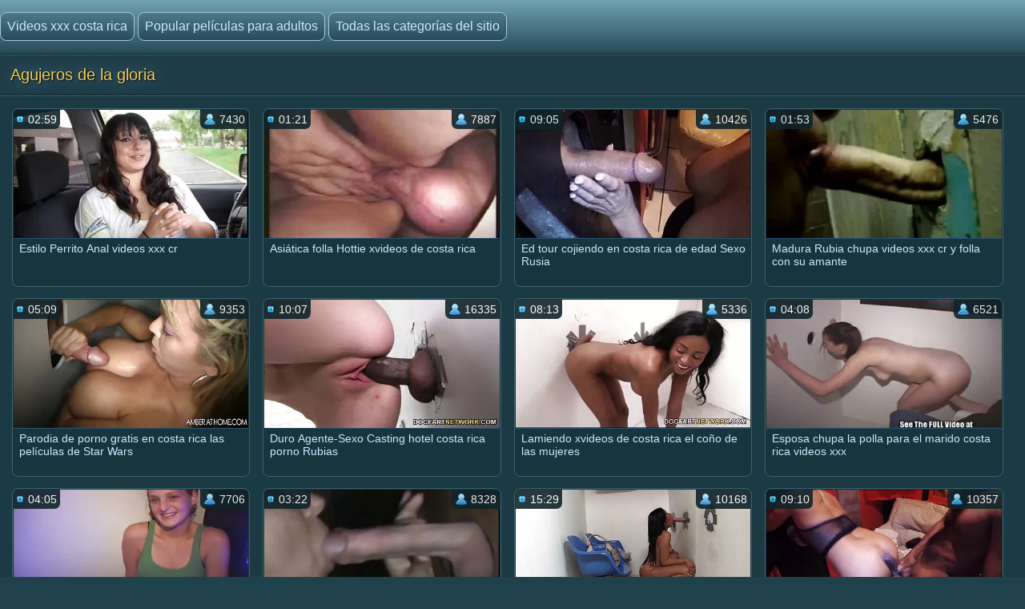

--- FILE ---
content_type: text/html; charset=UTF-8
request_url: https://videosxxxcostarica.com/category/glory_holes/
body_size: 10002
content:
<!doctype html>
<html lang="es">
<head>
<meta http-equiv='content-type' content='text/html; charset=utf-8' />
<meta name="viewport" content="width=device-width, initial-scale=1">
<meta http-equiv='X-UA-Compatible' content='IE=edge' />
<meta http-equiv='Content-Language' content='es' />
<title>Clips de vídeo  Agujeros de la gloria - Videos xxx costa rica </title>
<meta name='description' content='Ver sólo películas porno de mierda categorías  Agujeros de la gloria en excelente descarga al teléfono móvil en mp4 y 3gp. La calidad de las películas en videos xxx costa rica '/>
<base target="_blank">
<link rel="canonical" href="https://videosxxxcostarica.com/category/glory_holes/"/>
<style>
<!--
body {color: #95bac7;margin: 0px auto;font: normal 14px Helvetica Narrow, Arial, sans-serif;background-color: #1F414C; height:100%;} a { color: #cceaff; text-decoration: none;} a:hover { color: #fff; text-decoration: none;}
.videolik {float: right;} .nrapo img {vertical-align: middle;} a.svlike, a.svdislike  {display: inline-block;padding: 13px 3px 11px 10px;} .likes { color: #96FF73;display: inline-block;padding: 0 11px 0 6px;border-radius: 7px;} .nrapo {padding: 0;border-radius: 16px;margin: 0 8px 0 0;font-size: 17px;background-color: #1a333c;display: inline-block;border: 2px solid #92b4cc;} .dislikes { color: #FF4D4D;display: inline-block;padding: 0 11px 0 6px;}
.catsbiggest {text-align: center;
font-size: 17px;
display: block; padding: 4px 2px 0 2px; color: #cceaff;text-align: center;
}
.catsbiggest span { display: inline-block; padding: 10px 2px 0 2px; }
.ktoprochitaltotloh {display: block; padding: 8px 2px 2px 0; color: #95bac7; font-size: 14px;}
.likepick {display: inline-block;padding: 13px 3px 11px 10px;color: #96FF73;} .dislpick {display: inline-block;padding: 13px 3px 11px 10px;color: #FF4D4D;} .searchempty {text-align: left;padding: 4px 9px 7px 9px;font-size: 15px;} .svpopt {text-align: left;padding: 5px 10px 7px 10px;font-size: 16px;} .svpopt a {background: url(https://videosxxxcostarica.com/files/btc.png) repeat-x #264A56;display: inline-block;padding: 7px 10px;border-radius: 9px;border: 1px solid #92b4cc;margin: 0 3px 0 0;} .svpopt a:hover {border: 1px solid #bad0df;} .svpchoo {color:#f4cb54;padding: 7px 10px;background-color: #1a333c;display: inline-block;border-radius: 9px;border: 1px solid #92b4cc;margin: 0 3px 0 0;} .svptx {display: inline-block;padding: 7px 6px 7px 3px;border-radius: 7px;} .searchempty b { color:#f4cb54;display: inline-block;font-weight: bold;font-size: 16px;margin: 5px 0 5px 0;}
.howinfolder {opacity: 0.9;color:#ffffff;font-size: 14px;position: absolute;left: 0;top: 0;border-radius: 5px 0 7px 0;padding: 6px 6px 5px 21px;margin: 0;background: url(https://videosxxxcostarica.com/files/filesinfolder.png) no-repeat left #10242a;} 
.stime { opacity: 0.9;color:#ffffff;font-size: 14px;position: absolute;left: 0;top: 0;border-radius: 5px 0 7px 0;padding: 4px 4px 4px 18px;margin: 0;background: url(https://videosxxxcostarica.com/files/vmtime.png) no-repeat left #10242a;} .lukisy { opacity: 0.9;color:#ffffff;font-size: 14px;background: url(https://videosxxxcostarica.com/files/pers.png) no-repeat left #10242a;position: absolute;right: 0;top: 0;border-radius: 0 5px 0 7px;padding: 4px 4px 4px 24px;margin: 0;}
.svpoh  { background-color: #1b363f;border-top: 1px solid #3c6270;border-bottom: 1px solid #13252b;padding: 11px 6px 11px 6px;color: #0099cf; text-align: left;} .svspan { color: #fff;padding: 10px 9px;font-size: 16px;display: inline-block;font-weight: bold;} a.getdown { background: url(https://videosxxxcostarica.com/files/btc.png) repeat-x #264A56;display: block;border: 2px solid #92b4cc;margin: 0 7px 8px 7px;text-align: left;font-size: 18px;padding: 10px 15px;border-radius: 9px;} a.getdown:hover { border: 2px solid #bad0df;} .svtdzhst {background-color: #12282f;display: inline-block;padding: 9px 11px;color: #fff;margin: 4px 3px 0 0;border-radius: 9px;font-size: 15px;} .playonline {height: 700px;width: 100%; } .svrnn {width: 65%;} .svinfo {color: #ffffff;padding: 10px 0 8px 8px;} .svxt {border-top: 1px solid #3C6270;text-align: center;width: 100%;} .infcut img {margin-top: 0;vertical-align: top;} .inflike {text-align: right;float: right;margin-right: 2px;} .infcut {width: 35%;text-align: left; font-size: 13px;} .infcut img {margin-top: 0;vertical-align: top;} .svchtok {color: #f4cb54;display: inline-block;text-decoration:none;text-align: left;padding: 8px 8px 8px 0;margin-top: 5px;font-size: 17px;}
.gtdwfr {background-color: #1B363F;padding: 8px 0 0 0;display: block;border-left: 1px solid #3C6270;border-top: 1px solid #3C6270;border-bottom: 1px solid #3C6270;border-radius: 6px 0 0 6px;font-size: 13px;margin: 8px -4px 8px 0;} a.catslink{display: inline-block;text-decoration:none;text-align: left;padding: 8px 15px 8px 0;margin: 5px 0 0 0;font-size: 17px;} .catslink  img { vertical-align: top;margin-bottom: 1px;} .catfileinfo {padding: 5px 6px 6px 6px; }
.smpohozh { width: 100%;font-size: 19px;padding: 1px 8px 7px 13px;} .smpohozh a { border-radius: 7px;border: 1px solid #92b4cc;background: url(https://videosxxxcostarica.com/files/btc.png) repeat-x #264A56;display: inline-block;padding: 8px 10px 9px 15px;} .pohozhki {padding: 0 8px 7px 15px;width: 100%;color: #fff;font-size: 19px;display: inline-block;}
.svpage {background-color: #1b363f;border-top: 1px solid #3c6270;border-bottom: 1px solid #13252b;padding: 11px 6px 11px 6px; color: #0099cf; text-align: center;} .svpage a { background: url(https://videosxxxcostarica.com/files/btc.png) repeat-x #264A56;display: inline-block;border: 2px solid #92b4cc;margin: 0 0 0 7px;font-size: 18px;padding: 12px 18px;border-radius: 24px;} .svpage a:hover {border: 2px solid #e2ebf2;} .svpagex {color: #fff;padding: 12px 18px;border-radius: 24px;margin-left: 7px;font-size: 18px;background-color: #1a333c;display: inline-block;border: 2px solid #c7d9e5;font-weight: bold;} .svallcts { background-color: #1f3840;font-size: 20px;color:#fff;margin: 0;text-align: center;padding: 9px 10px 9px 17px;border-top: 1px solid #3c6270;border-bottom: 1px solid #13252b;} .svlahtwo { color: #f4cb54;font-size: 16px;display: inline-block;margin: 0 0 3px 0;} .svpgdes { background-color: #21424D;font-size: 13px;color:#95bac7;margin: 0;text-align: left;padding: 9px 10px 9px 17px;border-top: 1px solid #3c6270;border-bottom: 1px solid #13252b;} .nvb { background: url(https://videosxxxcostarica.com/files/btc.png) repeat-x #264A56;Font-size: 17px;color: #fff;border-top: 1px solid #112126;text-align: center;padding: 7px;} .svrecom { background-color: #21424d;border-top: 1px solid #3c6270;text-align: left;border-bottom: 1px solid #13252b;padding: 9px 6px 5px 4px;} .npsv { border-top: 1px solid green;} .pdtbt { padding: 9px 6px 5px 4px;border-top: 1px solid #3c6270;border-bottom: 1px solid #13252b;} .svpoho { padding: 9px 6px 5px 4px;border-top: 1px solid #3c6270;} .svhea {border-top: 1px solid #3c6270;background-color: #1F414C;}
.onehu {padding: 0 25px 0 25px;text-align: left;} .onehus {width: 100%;text-align: center;} .ohxt {display: inline-block;width: 20%;text-align: center;} .ohxt a {border: 1px solid #a4cbe5;display: block;padding: 10px 12px;background: url(https://videosxxxcostarica.com/files/btc.png) repeat-x #264A56;border-radius: 7px;margin: 0 0 14px 16px;} .ohxt a:hover {border: 1px solid #d2e5f2;} .pckct { border: 1px solid #a4cbe5;display: block;color: #95bac7;padding: 10px 12px;background-color: #264A56;border-radius: 7px;margin: 0 0 14px 16px;} .svnavi { background-color: #1f3c46;font-weight: normal;Font-size: 16px;color:#95bac7;margin: 0;text-align: center;padding: 12px 8px 4px 8px;border-top: 1px solid #3c6270;} h1.svtit {text-shadow: 1px 1px 2px #000, 0 0 1em #5d8fb3;background-color: #1f3c46;font-weight: normal;Font-size: 21px;color:#f4cb54;margin: 0;text-align: left;padding: 13px;border-bottom: 1px solid #13252b;}
.logoim {margin-left: auto;margin-right: auto;width: 1400px;background: url(https://videosxxxcostarica.com/files/qlb.png) repeat-x top;} .flog {background: url(https://videosxxxcostarica.com/files/qlb.png) repeat-x top; height: 67px;border-bottom: 1px solid #13252b;} .logoim img {margin-right: 20px;} .logoli {color:#79ce5c;border-radius: 6px;display: inline-block;position: absolute;top: 15px;} .logoli a {background: url(https://videosxxxcostarica.com/files/btc.png) repeat-x #264A56;padding: 8px;display: inline-block;text-decoration: none;border-radius: 8px;margin-right: 4px;border: 1px solid #a4cbe5;font-size: 16px;} .logoli a:hover { border: 1px solid #d2e5f2; } .logom { float: right; color:#79ce5c;border-radius: 6px; display: inline-block; margin: 15px 0 0 0; }
input[type='submit'] { background: url(https://videosxxxcostarica.com/files/search.png) no-repeat center;float: right;height: 35px;cursor:pointer;padding: 0 15px 0 15px;border-radius: 0 8px 8px 0;margin-right: 4px;border: 1px solid #a4cbe5;font-size: 14px;} input, textarea, select {background-color: #23434f;height: 33px;float: left;padding: 0 8px 0 8px;margin: 0;border-radius: 8px 0 0 8px;border-left: 1px solid #a4cbe5;border-top: 1px solid #a4cbe5;border-right: 0;border-bottom: 1px solid #a4cbe5;font-size: 15px; color: #fff; } input::-webkit-input-placeholder {color: #e5e5e5;} input::-moz-placeholder { color: #fff; } .svsize { margin-left: auto;margin-right: auto;width: 1400px;background-color: #1b3a44;border-left: 4px solid #162E35;border-right: 4px solid #162E35;text-align: center;} .f_you {clear: both;font-size: 0;height: 0;} .svideo:hover { border: 1px solid #578fa3;} .svideo {float: left;width: 255px;text-align: left;height: 219px;margin:0;padding: 1px;border-radius: 8px;border: 1px solid #3c6270;margin: 5px 5px 11px 13px;background-color: #18343c;} .svideo a { text-decoration: none;} .svideo a:hover { text-decoration: underline; } .spicimg { position: relative; } .spicimg a { display: block; color: #777; } .spicimg img { border-radius: 8px 8px 0 0; display: block; width: 255px; height: 165px; }
.sname {display: -webkit-box;padding: 4px 2px 0 7px; color: #cceaff; float: left; overflow: hidden;text-overflow: ellipsis;-webkit-line-clamp: 3;-webkit-box-orient: vertical;}
@media screen and (max-width: 1440px) { .gtdwfr {margin: 8px 0 8px 0; } .playonline {height: 650px; margin: -8px 0 0 -2px; } .pohozhki, .smpohozh {width: 97%;} h1.svtit { font-size: 20px;} .pckct, .ohxt a {height: 35px;padding: 7px 12px 5px 12px;} .svsize {width:100%; border-left: 0; border-right: 0;} .logomaster, .logoim {width: 100%;} a.getdown { font-size: 17px; } .svideo {width: 18%; margin: 5px 5px 9px 11px;} .spicimg {position: relative;} .spicimg a {display: block;color: #777;} .spicimg img {width: 100%;height: 160px;display: block;-moz-border-radius-topright: 6px; -webkit-border-top-right-radius: 6px; border-top-right-radius:6px;-moz-border-radius-topleft: 6px; -webkit-border-top-left-radius: 6px; border-top-left-radius:6px;border-bottom: 1px solid #295271;} .pdtbt, .svrecom, .svpoho { padding: 10px 0 7px 4px;} }
@media screen and (max-width: 1280px) { .playonline {height: 600px; } .svideo {width: 23%; margin: 5px 5px 9px 11px;} .nrapo { font-size: 16px;} .svtdzhst {font-size: 14px;} }
@media screen and (max-width: 1024px) { .playonline {height: 570px; } .smpohozh {padding: 1px 2px 7px 8px; font-size: 18px;} .ohxt {width: 25%; } h1.svtit { font-size: 19px;} .ktoprochitaltotloh {font-size: 13.5px;} .svideo {width: 30.5%; margin: 7px 9px 7px 8px;} a.getdown { font-size: 16px; } .sname { padding: 3px 2px 4px 6px;} .nrapo {margin: 0 8px 6px 0;} }
@media screen and (max-width: 800px) { .playonline {height: 480px; } .svideo {width: 30%; margin: 7px 9px 9px 8px;} .nrapo { font-size: 15px;} .ohxt {width: 33%; } .pohozhki, .smpohozh {width: 94%;} a.catslink, .svchtok {font-size: 16px;} }
@media screen and (max-width: 680px) { .playonline {height: 400px; } .smpohozh {padding: 1px 2px 7px 10px; width: 94%; font-size: 17px;} .ktoprochitaltotloh {font-size: 13px; padding: 7px 5px 2px 1px;} .pohozhki {font-size: 18px;} .onehu {padding: 0 15px 0 5px;text-align: left;} .svrnn {width: 100%; display: block;} .vdvdvd {width: 100%; display: block;} a.getdown {margin: 0 7px 11px 7px;} .gtdwfr { display: block;float: right;width: 98%;padding: 11px 3px 3px 3px;color:#79ce5c;} .logom {display: block;float: left;width: 97%;color:#79ce5c;border-radius: 6px;margin: 9px 0 8px 6px ;} h1.svtit { padding: 13px 13px 7px 12px;} input[type='submit'] {background: url(https://videosxxxcostarica.com/files/search.png) no-repeat center #3E6774;float: none;} input, textarea, select {float: left;}.ohxt {width: 50%;} .svideo {width: 46%; margin: 5px 3px 9px 10px;} }
@media screen and (max-width: 480px) { .infablock {padding: 10px 0 8px 2px;} .boxter {border-top: none;} .nrapo { font-size: 14px;} a.catslink {font-size: 15px;} .svchtok {font-size: 15px;} .playonline {height: 300px; margin: -8px 2px 0 -5px; } .svpagex, .svpage a {margin: 0 0 0 7px;font-size: 17px;padding: 11px 17px;} .logom {width: 96%;}  .svideo {width: 44%; height: 139px; margin: 5px 3px 9px 9px;} .pohozhki {width: 93%; font-size: 17px;} .smpohozh {width: 93%; font-size: 16px;} .spicimg img { height: 100px; } .pdtbt, .svrecom, .svpoho {padding: 10px 0 7px 9px;} h1.svtit { text-align: center; font-size: 18px;} .sname {padding: 4px 2px 4px 6px;} .ohxt {font-size: 15px;width: 50%;} .pckct, .ohxt a { margin: 0 5px 14px 8px;} .logoli {position: static; display: block; width: 96%; margin-top: 7px; margin-left: 10px; float: left;} .svpopt, .logoli a {font-size: 15px;} input, textarea, select {width: 160px;} input[type='submit'] {float: none;width: 56px;} .logom {padding: 0 0 0 4px;} .svptx {margin-bottom: 7px;} }
@media screen and (max-width: 380px) { .infablock {padding: 10px 2px 8px 0;} a.getdown {font-size: 15px;} a.catslink {font-size: 14px;} .svchtok {font-size: 14px;} .svtdzhst {margin: 5px 3px 0 0;} .playonline {height: 240px; margin: -6px 0 0 -7px; } .svpage {padding: 8px 6px 8px 6px;} .svpagex, .svpage a {margin: 3px 0 3px 7px;font-size: 16px;padding: 10px 16px;} .ohxt {font-size: 14px;} .svideo {width: 94%;margin: 5px 2px 9px 0; height: 255px; }	 .spicimg img { height: 205px; } .pdtbt, .svrecom, .svpoho {padding: 10px 0 7px 13px;}.pohozhki {padding: 0 0 7px 5px;} .smpohozh {padding: 1px 3px 7px 2px;} }
@media screen and (max-width: 300px) { .logoli a {font-size: 12px;} .svideo {height: 220px; }	 .spicimg img { height: 170px; } .pdtbt, .svrecom, .svpoho {padding: 10px 0 7px 9px;} .svtdzhst {font-size: 13px;} .playonline {height: 195px; margin: -8px 0 0 -5px;} .ohxt {font-size: 15px;width: 100%;} .pohozhki, .smpohozh {width: 93%;} .onehu {padding: 0;} .pckct, .ohxt a {height: 100%; padding: 9px; margin: 0 5px 11px 1px; } }
-->
</style>

</head>
<body>
<div class='flog'><div class='logoim'> <div class='logoli'><a href='https://videosxxxcostarica.com/'>Videos xxx costa rica</a><a href='https://videosxxxcostarica.com/'>Popular películas para adultos </a><a href='https://videosxxxcostarica.com/allcategories.html'>Todas las categorías del sitio </a></div></div></div>
<div class='svhea'><div class='svsize'>
<h1 class='svtit'>Agujeros de la gloria</h1><div class='pdtbt'>
<a title="Estilo Perrito Anal videos xxx cr" href="https://videosxxxcostarica.com/link.php"><div class="svideo">
<div class="spicimg"><img class="screen" src="https://videosxxxcostarica.com/media/thumbs/2/v06232.webp?1609578349" alt="Estilo Perrito Anal videos xxx cr" width="416" height="234">
<span class="sname">Estilo Perrito Anal videos xxx cr</span>
<span class="lukisy">7430</span>
<div class="stime">02:59</div></div>
</div></a><a title="Asiática folla Hottie xvideos de costa rica" href="/video/8101/asi%C3%A1tica-folla-hottie-xvideos-de-costa-rica/"><div class="svideo">
<div class="spicimg"><img class="screen" src="https://videosxxxcostarica.com/media/thumbs/1/v08101.webp?1609981692" alt="Asiática folla Hottie xvideos de costa rica" width="416" height="234">
<span class="sname">Asiática folla Hottie xvideos de costa rica</span>
<span class="lukisy">7887</span>
<div class="stime">01:21</div></div>
</div></a><a title="Ed tour cojiendo en costa rica de edad Sexo Rusia" href="/video/9999/ed-tour-cojiendo-en-costa-rica-de-edad-sexo-rusia/"><div class="svideo">
<div class="spicimg"><img class="screen" src="https://videosxxxcostarica.com/media/thumbs/9/v09999.webp?1612316371" alt="Ed tour cojiendo en costa rica de edad Sexo Rusia" width="416" height="234">
<span class="sname">Ed tour cojiendo en costa rica de edad Sexo Rusia</span>
<span class="lukisy">10426</span>
<div class="stime">09:05</div></div>
</div></a><a title="Madura Rubia chupa videos xxx cr y folla con su amante" href="/video/1456/madura-rubia-chupa-videos-xxx-cr-y-folla-con-su-amante/"><div class="svideo">
<div class="spicimg"><img class="screen" src="https://videosxxxcostarica.com/media/thumbs/6/v01456.webp?1609674893" alt="Madura Rubia chupa videos xxx cr y folla con su amante" width="416" height="234">
<span class="sname">Madura Rubia chupa videos xxx cr y folla con su amante</span>
<span class="lukisy">5476</span>
<div class="stime">01:53</div></div>
</div></a><a title="Parodia de porno gratis en costa rica las películas de Star Wars" href="https://videosxxxcostarica.com/link.php"><div class="svideo">
<div class="spicimg"><img class="screen" src="https://videosxxxcostarica.com/media/thumbs/4/v05134.webp?1609577570" alt="Parodia de porno gratis en costa rica las películas de Star Wars" width="416" height="234">
<span class="sname">Parodia de porno gratis en costa rica las películas de Star Wars</span>
<span class="lukisy">9353</span>
<div class="stime">05:09</div></div>
</div></a><a title="Duro Agente-Sexo Casting hotel costa rica porno Rubias" href="https://videosxxxcostarica.com/link.php"><div class="svideo">
<div class="spicimg"><img class="screen" src="https://videosxxxcostarica.com/media/thumbs/8/v09708.webp?1610154529" alt="Duro Agente-Sexo Casting hotel costa rica porno Rubias" width="416" height="234">
<span class="sname">Duro Agente-Sexo Casting hotel costa rica porno Rubias</span>
<span class="lukisy">16335</span>
<div class="stime">10:07</div></div>
</div></a><a title="Lamiendo xvideos de costa rica el coño de las mujeres" href="https://videosxxxcostarica.com/link.php"><div class="svideo">
<div class="spicimg"><img class="screen" src="https://videosxxxcostarica.com/media/thumbs/9/v02949.webp?1613697219" alt="Lamiendo xvideos de costa rica el coño de las mujeres" width="416" height="234">
<span class="sname">Lamiendo xvideos de costa rica el coño de las mujeres</span>
<span class="lukisy">5336</span>
<div class="stime">08:13</div></div>
</div></a><a title="Esposa chupa la polla para el marido costa rica videos xxx" href="/video/3041/esposa-chupa-la-polla-para-el-marido-costa-rica-videos-xxx/"><div class="svideo">
<div class="spicimg"><img class="screen" src="https://videosxxxcostarica.com/media/thumbs/1/v03041.webp?1613180383" alt="Esposa chupa la polla para el marido costa rica videos xxx" width="416" height="234">
<span class="sname">Esposa chupa la polla para el marido costa rica videos xxx</span>
<span class="lukisy">6521</span>
<div class="stime">04:08</div></div>
</div></a><a title="Tres chicos follando belleza en todos los videos de colegialas de costa rica agujeros" href="https://videosxxxcostarica.com/link.php"><div class="svideo">
<div class="spicimg"><img class="screen" src="https://videosxxxcostarica.com/media/thumbs/2/v00262.webp?1611798480" alt="Tres chicos follando belleza en todos los videos de colegialas de costa rica agujeros" width="416" height="234">
<span class="sname">Tres chicos follando belleza en todos los videos de colegialas de costa rica agujeros</span>
<span class="lukisy">7706</span>
<div class="stime">04:05</div></div>
</div></a><a title="Primero hora lesbiana sexo con bff videos pornos caseros en costa rica" href="/video/6281/primero-hora-lesbiana-sexo-con-bff-videos-pornos-caseros-en-costa-rica/"><div class="svideo">
<div class="spicimg"><img class="screen" src="https://videosxxxcostarica.com/media/thumbs/1/v06281.webp?1610501838" alt="Primero hora lesbiana sexo con bff videos pornos caseros en costa rica" width="416" height="234">
<span class="sname">Primero hora lesbiana sexo con bff videos pornos caseros en costa rica</span>
<span class="lukisy">8328</span>
<div class="stime">03:22</div></div>
</div></a><a title="Una rubia videos porno hotel costa rica con piernas largas" href="/video/8781/una-rubia-videos-porno-hotel-costa-rica-con-piernas-largas/"><div class="svideo">
<div class="spicimg"><img class="screen" src="https://videosxxxcostarica.com/media/thumbs/1/v08781.webp?1610674246" alt="Una rubia videos porno hotel costa rica con piernas largas" width="416" height="234">
<span class="sname">Una rubia videos porno hotel costa rica con piernas largas</span>
<span class="lukisy">10168</span>
<div class="stime">15:29</div></div>
</div></a><a title="Esposa en webcam porno costa rica medias el fisting con hahalnya antes cámara web" href="/video/928/esposa-en-webcam-porno-costa-rica-medias-el-fisting-con-hahalnya-antes-c%C3%A1mara-web/"><div class="svideo">
<div class="spicimg"><img class="screen" src="https://videosxxxcostarica.com/media/thumbs/8/v00928.webp?1609393614" alt="Esposa en webcam porno costa rica medias el fisting con hahalnya antes cámara web" width="416" height="234">
<span class="sname">Esposa en webcam porno costa rica medias el fisting con hahalnya antes cámara web</span>
<span class="lukisy">10357</span>
<div class="stime">09:10</div></div>
</div></a><a title="Atrapado chica con porno gratis de costa rica chica" href="https://videosxxxcostarica.com/link.php"><div class="svideo">
<div class="spicimg"><img class="screen" src="https://videosxxxcostarica.com/media/thumbs/7/v09757.webp?1610329284" alt="Atrapado chica con porno gratis de costa rica chica" width="416" height="234">
<span class="sname">Atrapado chica con porno gratis de costa rica chica</span>
<span class="lukisy">5727</span>
<div class="stime">03:02</div></div>
</div></a><a title="Belleza en el suéter de Año ver videos porno de costa rica Nuevo atornillar hahale en el sofá" href="https://videosxxxcostarica.com/link.php"><div class="svideo">
<div class="spicimg"><img class="screen" src="https://videosxxxcostarica.com/media/thumbs/0/v01960.webp?1609658193" alt="Belleza en el suéter de Año ver videos porno de costa rica Nuevo atornillar hahale en el sofá" width="416" height="234">
<span class="sname">Belleza en el suéter de Año ver videos porno de costa rica Nuevo atornillar hahale en el sofá</span>
<span class="lukisy">10465</span>
<div class="stime">01:12</div></div>
</div></a><a title="Chica mezcla de tetas porno en vivo costa rica" href="https://videosxxxcostarica.com/link.php"><div class="svideo">
<div class="spicimg"><img class="screen" src="https://videosxxxcostarica.com/media/thumbs/3/v04083.webp?1610501824" alt="Chica mezcla de tetas porno en vivo costa rica" width="416" height="234">
<span class="sname">Chica mezcla de tetas porno en vivo costa rica</span>
<span class="lukisy">7190</span>
<div class="stime">10:01</div></div>
</div></a><a title="Chica folla colegialas costa rica xxx con un amigo" href="/video/9376/chica-folla-colegialas-costa-rica-xxx-con-un-amigo/"><div class="svideo">
<div class="spicimg"><img class="screen" src="https://videosxxxcostarica.com/media/thumbs/6/v09376.webp?1612575959" alt="Chica folla colegialas costa rica xxx con un amigo" width="416" height="234">
<span class="sname">Chica folla colegialas costa rica xxx con un amigo</span>
<span class="lukisy">7205</span>
<div class="stime">06:38</div></div>
</div></a><a title="Esposa xxnx costa rica y joven" href="/video/6061/esposa-xxnx-costa-rica-y-joven/"><div class="svideo">
<div class="spicimg"><img class="screen" src="https://videosxxxcostarica.com/media/thumbs/1/v06061.webp?1609733717" alt="Esposa xxnx costa rica y joven" width="416" height="234">
<span class="sname">Esposa xxnx costa rica y joven</span>
<span class="lukisy">10370</span>
<div class="stime">06:54</div></div>
</div></a><a title="Mujeres lamiendo vagina costa rica porn tube" href="/video/6758/mujeres-lamiendo-vagina-costa-rica-porn-tube/"><div class="svideo">
<div class="spicimg"><img class="screen" src="https://videosxxxcostarica.com/media/thumbs/8/v06758.webp?1609446811" alt="Mujeres lamiendo vagina costa rica porn tube" width="416" height="234">
<span class="sname">Mujeres lamiendo vagina costa rica porn tube</span>
<span class="lukisy">7061</span>
<div class="stime">06:11</div></div>
</div></a><a title="Morena con tetas pequeñas se masturba apretado coño en el sofá videos pornos de mujeres de costa rica" href="https://videosxxxcostarica.com/link.php"><div class="svideo">
<div class="spicimg"><img class="screen" src="https://videosxxxcostarica.com/media/thumbs/0/v01980.webp?1611105955" alt="Morena con tetas pequeñas se masturba apretado coño en el sofá videos pornos de mujeres de costa rica" width="416" height="234">
<span class="sname">Morena con tetas pequeñas se masturba apretado coño en el sofá videos pornos de mujeres de costa rica</span>
<span class="lukisy">7409</span>
<div class="stime">08:14</div></div>
</div></a><a title="La selección de las niñas para el porno videos xxx de costa rica" href="https://videosxxxcostarica.com/link.php"><div class="svideo">
<div class="spicimg"><img class="screen" src="https://videosxxxcostarica.com/media/thumbs/0/v04820.webp?1609709814" alt="La selección de las niñas para el porno videos xxx de costa rica" width="416" height="234">
<span class="sname">La selección de las niñas para el porno videos xxx de costa rica</span>
<span class="lukisy">8903</span>
<div class="stime">03:15</div></div>
</div></a><a title="Padre plantado debajo de una falda corta xxnx costa rica" href="/video/3650/padre-plantado-debajo-de-una-falda-corta-xxnx-costa-rica/"><div class="svideo">
<div class="spicimg"><img class="screen" src="https://videosxxxcostarica.com/media/thumbs/0/v03650.webp?1609625298" alt="Padre plantado debajo de una falda corta xxnx costa rica" width="416" height="234">
<span class="sname">Padre plantado debajo de una falda corta xxnx costa rica</span>
<span class="lukisy">7762</span>
<div class="stime">07:03</div></div>
</div></a><a title="Semi-chicas desnudas videos caseros xxx costa rica" href="/video/9426/semi-chicas-desnudas-videos-caseros-xxx-costa-rica/"><div class="svideo">
<div class="spicimg"><img class="screen" src="https://videosxxxcostarica.com/media/thumbs/6/v09426.webp?1609608450" alt="Semi-chicas desnudas videos caseros xxx costa rica" width="416" height="234">
<span class="sname">Semi-chicas desnudas videos caseros xxx costa rica</span>
<span class="lukisy">6866</span>
<div class="stime">03:15</div></div>
</div></a><a title="Traer sexo con su videos caseros xxx costa rica novio delante de la cámara" href="/video/9862/traer-sexo-con-su-videos-caseros-xxx-costa-rica-novio-delante-de-la-c%C3%A1mara/"><div class="svideo">
<div class="spicimg"><img class="screen" src="https://videosxxxcostarica.com/media/thumbs/2/v09862.webp?1609619644" alt="Traer sexo con su videos caseros xxx costa rica novio delante de la cámara" width="416" height="234">
<span class="sname">Traer sexo con su videos caseros xxx costa rica novio delante de la cámara</span>
<span class="lukisy">8123</span>
<div class="stime">11:07</div></div>
</div></a><a title="Sasha Habitación videos pornos de mujeres de costa rica" href="/video/8443/sasha-habitaci%C3%B3n-videos-pornos-de-mujeres-de-costa-rica/"><div class="svideo">
<div class="spicimg"><img class="screen" src="https://videosxxxcostarica.com/media/thumbs/3/v08443.webp?1614042713" alt="Sasha Habitación videos pornos de mujeres de costa rica" width="416" height="234">
<span class="sname">Sasha Habitación videos pornos de mujeres de costa rica</span>
<span class="lukisy">7139</span>
<div class="stime">01:01</div></div>
</div></a><a title="Mujer flaca levantando el tronco de un hombre negro con gafas con su boca y entrar en la vagina porno guapiles todo el camino" href="/video/1401/mujer-flaca-levantando-el-tronco-de-un-hombre-negro-con-gafas-con-su-boca-y-entrar-en-la-vagina-porno-guapiles-todo-el-camino/"><div class="svideo">
<div class="spicimg"><img class="screen" src="https://videosxxxcostarica.com/media/thumbs/1/v01401.webp?1609726204" alt="Mujer flaca levantando el tronco de un hombre negro con gafas con su boca y entrar en la vagina porno guapiles todo el camino" width="416" height="234">
<span class="sname">Mujer flaca levantando el tronco de un hombre negro con gafas con su boca y entrar en la vagina porno guapiles todo el camino</span>
<span class="lukisy">7238</span>
<div class="stime">01:01</div></div>
</div></a><a title="Porno: tetona mamá da una dulce Mamada xnxx costa rica" href="/video/7444/porno-tetona-mam%C3%A1-da-una-dulce-mamada-xnxx-costa-rica/"><div class="svideo">
<div class="spicimg"><img class="screen" src="https://videosxxxcostarica.com/media/thumbs/4/v07444.webp?1612056623" alt="Porno: tetona mamá da una dulce Mamada xnxx costa rica" width="416" height="234">
<span class="sname">Porno: tetona mamá da una dulce Mamada xnxx costa rica</span>
<span class="lukisy">4955</span>
<div class="stime">05:31</div></div>
</div></a><a title="Chick equitación la chicken videos pornograficos de costa rica" href="/video/5490/chick-equitaci%C3%B3n-la-chicken-videos-pornograficos-de-costa-rica/"><div class="svideo">
<div class="spicimg"><img class="screen" src="https://videosxxxcostarica.com/media/thumbs/0/v05490.webp?1612576005" alt="Chick equitación la chicken videos pornograficos de costa rica" width="416" height="234">
<span class="sname">Chick equitación la chicken videos pornograficos de costa rica</span>
<span class="lukisy">5761</span>
<div class="stime">06:22</div></div>
</div></a><a title="Tetona MILF masturbación en la bañera de costa rica porn tube hidromasaje" href="/video/711/tetona-milf-masturbaci%C3%B3n-en-la-ba%C3%B1era-de-costa-rica-porn-tube-hidromasaje/"><div class="svideo">
<div class="spicimg"><img class="screen" src="https://videosxxxcostarica.com/media/thumbs/1/v00711.webp?1609569192" alt="Tetona MILF masturbación en la bañera de costa rica porn tube hidromasaje" width="416" height="234">
<span class="sname">Tetona MILF masturbación en la bañera de costa rica porn tube hidromasaje</span>
<span class="lukisy">6733</span>
<div class="stime">04:24</div></div>
</div></a>
<div class='f_you'></div></div>
<div class='svpage'></div>
</div><div class='svsize'>
<div class='svpgdes'><span class='svlahtwo'>Agujeros de la gloria Categoría </span><br/>
</div>
<div class='svallcts'>Sexy categoría </div>
<div class='svnavi'>

<div class='onehus'>
<table class='onehu' cellspacing='0' cellpadding='0'>
<tr><td class='ohxt'><a href="https://videosxxxcostarica.com/category/amateur/" target="_self">Amateur xxx</a></td><td class='ohxt'><a href="https://videosxxxcostarica.com/category/hd/" target="_self">Hd</a></td><td class='ohxt'><a href="https://videosxxxcostarica.com/category/teens/" target="_self">Joven</a></td><td class='ohxt'><a href="https://videosxxxcostarica.com/category/asian/" target="_self">Porno asia</a></td><td class='ohxt'><a href="https://videosxxxcostarica.com/category/matures/" target="_self">Madre</a></td><td class='ohxt'><a href="https://videosxxxcostarica.com/category/milf/" target="_self">Sexy milf</a></td><td class='ohxt'><a href="https://videosxxxcostarica.com/category/blowjobs/" target="_self">Mejor mamada</a></td><td class='ohxt'><a href="https://videosxxxcostarica.com/category/big_boobs/" target="_self">Hermosas tetas</a></td><td class='ohxt'><a href="https://videosxxxcostarica.com/category/hardcore/" target="_self">Sexo duro hd</a></td><td class='ohxt'><a href="https://videosxxxcostarica.com/category/cumshots/" target="_self">Corrida en la cama</a></td><td class='ohxt'><a href="https://videosxxxcostarica.com/category/anal/" target="_self">Anal video</a></td><td class='ohxt'><a href="https://videosxxxcostarica.com/category/masturbation/" target="_self">Sexy masturbación</a></td><td class='ohxt'><a href="https://videosxxxcostarica.com/category/japanese/" target="_self">Sexy japonés</a></td><td class='ohxt'><a href="https://videosxxxcostarica.com/category/voyeur/" target="_self">Caliente voyeur</a></td><td class='ohxt'><a href="https://videosxxxcostarica.com/category/pussy/" target="_self">Gatito</a></td><td class='ohxt'><a href="https://videosxxxcostarica.com/category/old+young/" target="_self">Viejo+joven</a></td><td class='ohxt'><a href="https://videosxxxcostarica.com/category/babes/" target="_self">Mujer</a></td><td class='ohxt'><a href="https://videosxxxcostarica.com/category/public_nudity/" target="_self">Público intermitente</a></td><td class='ohxt'><a href="https://videosxxxcostarica.com/category/grannies/" target="_self">Caliente, abuelita mamá</a></td><td class='ohxt'><a href="https://videosxxxcostarica.com/category/wife/" target="_self">Esposa</a></td><td class='ohxt'><a href="https://videosxxxcostarica.com/category/bbw/" target="_self">Bbw porno</a></td><td class='ohxt'><a href="https://videosxxxcostarica.com/category/blondes/" target="_self">Sexy rubias</a></td><td class='ohxt'><a href="https://videosxxxcostarica.com/category/lesbians/" target="_self">Lesbianas en el amor</a></td><td class='ohxt'><a href="https://videosxxxcostarica.com/category/hidden_cams/" target="_self">Cámaras ocultas porno</a></td><td class='ohxt'><a href="https://videosxxxcostarica.com/category/interracial/" target="_self">Sexy interracial</a></td><td class='ohxt'><a href="https://videosxxxcostarica.com/category/brunettes/" target="_self">Morenas</a></td><td class='ohxt'><a href="https://videosxxxcostarica.com/category/german/" target="_self">Alemán</a></td><td class='ohxt'><a href="https://videosxxxcostarica.com/category/creampie/" target="_self">Sexy creampie</a></td><td class='ohxt'><a href="https://videosxxxcostarica.com/category/femdom/" target="_self">Femdom</a></td><td class='ohxt'><a href="https://videosxxxcostarica.com/category/handjobs/" target="_self">Sexy handjobs</a></td><td class='ohxt'><a href="https://videosxxxcostarica.com/category/tits/" target="_self">Sexy tetas</a></td><td class='ohxt'><a href="https://videosxxxcostarica.com/category/bdsm/" target="_self">La servidumbre sexo</a></td><td class='ohxt'><a href="https://videosxxxcostarica.com/category/sex_toys/" target="_self">Juguetes sexuales, películas</a></td><td class='ohxt'><a href="https://videosxxxcostarica.com/category/pov/" target="_self">Punto De Vista</a></td><td class='ohxt'><a href="https://videosxxxcostarica.com/category/facials/" target="_self">Facial</a></td></tr>
</table></div>
</div></div></div><a href="/tag/71/">cojiendo costa rica</a>, <a href="/tag/52/">cojiendo en costa rica</a>, <a href="/tag/24/">colegialas costa rica xxx</a>, <a href="/tag/38/">colegialas de costa rica xxx</a>, <a href="/tag/42/">colegialas xxx costa rica</a>, <a href="/tag/73/">colegialas xxx de costa rica</a>, <a href="/tag/68/">costa rica amateur xxx</a>, <a href="/tag/70/">costa rica girls xxx</a>, <a href="/tag/37/">costa rica porn tube</a>, <a href="/tag/61/">costa rica porno gratis</a>, <a href="/tag/20/">costa rica videos xxx</a>, <a href="/tag/33/">costa rica xxx video</a>, <a href="/tag/19/">costa rica xxx videos</a>, <a href="/tag/7/">culiadera en costa rica</a>, <a href="/tag/27/">culiando en costa rica</a>, <a href="/tag/67/">el mejor porno de costa rica</a>, <a href="/tag/62/">guapiles porno</a>, <a href="/tag/3/">hotel costa rica porno</a>, <a href="/tag/1/">hotel costa rica xxx</a>, <a href="/tag/40/">pagina porno costa rica</a>, <a href="/tag/50/">pagina porno de costa rica</a>, <a href="/tag/18/">paginas porno costa rica</a>, <a href="/tag/11/">paginas porno de costa rica</a>, <a href="/tag/75/">paginas porno en costa rica</a>, <a href="/tag/34/">peliculas xxx costa rica</a>, <a href="/tag/48/">porno costa rica gratis</a>, <a href="/tag/53/">porno de costa rica gratis</a>, <a href="/tag/45/">porno en vivo costa rica</a>, <a href="/tag/5/">porno gratis costa rica</a>, <a href="/tag/56/">porno gratis cr</a>, <a href="/tag/31/">porno gratis de costa rica</a>, <a href="/tag/76/">porno gratis en costa rica</a>, <a href="/tag/22/">porno guapiles</a>, <a href="/tag/15/">porno hotel costa rica</a>, <a href="/tag/26/">pornografia de costa rica</a>, <a href="/tag/10/">pornos costa rica</a>, <a href="/tag/39/">quiero ver porno de costa rica</a>, <a href="/tag/17/">ver porno de costa rica</a>, <a href="/tag/29/">ver videos porno de costa rica</a>, <a href="/tag/36/">videos caseros costa rica xxx</a>, <a href="/tag/8/">videos caseros xxx costa rica</a>, <a href="/tag/32/">videos caseros xxx de costa rica</a>, <a href="/tag/23/">videos costa rica xxx</a>, <a href="/tag/64/">videos de colegialas de costa rica</a>, <a href="/tag/25/">videos de costa rica xxx</a>, <a href="/tag/44/">videos de sexo casero costa rica</a>, <a href="/tag/59/">videos de sexo casero en costa rica</a>, <a href="/tag/55/">videos gays costa rica</a>, <a href="/tag/28/">videos porno gratis costa rica</a>, <a href="/tag/47/">videos porno gratis de costa rica</a>, <a href="/tag/54/">videos porno gratis en costa rica</a>, <a href="/tag/65/">videos porno hotel costa rica</a>, <a href="/tag/66/">videos pornograficos de costa rica</a>, <a href="/tag/43/">videos pornos caseros en costa rica</a>, <a href="/tag/49/">videos pornos de colegialas de costa rica</a>, <a href="/tag/35/">videos pornos de mujeres de costa rica</a>, <a href="/tag/57/">videos sexo en costa rica</a>, <a href="/tag/72/">videos sexuales costa rica</a>, <a href="/tag/9/">videos xxx caseros costa rica</a>, <a href="/tag/21/">videos xxx caseros de costa rica</a>, <a href="/tag/74/">videos xxx caseros en costa rica</a>, <a href="/tag/6/">videos xxx cr</a>, <a href="/tag/2/">videos xxx de costa rica</a>, <a href="/tag/58/">videos xxx de modelos de costa rica</a>, <a href="/tag/13/">videos xxx en costa rica</a>, <a href="/tag/63/">videosxxx costarica</a>, <a href="/tag/60/">webcam costa rica porno</a>, <a href="/tag/30/">webcam costa rica xxx</a>, <a href="/tag/69/">webcam porno costa rica</a>, <a href="/tag/41/">webcam xxx costa rica</a>, <a href="/tag/0/">xnxx costa rica</a>, <a href="/tag/14/">xvideos de costa rica</a>, <a href="/tag/16/">xxnx costa rica</a>, <a href="/tag/46/">xxx amateur costa rica</a>, <a href="/tag/12/">xxx caseros costa rica</a>, <a href="https://maduras.monster/">Maduras calientes</a>, <a href="https://virgenes.top/">XXX virgenes</a>, <a href="https://es.pornomamme.com/">Incesto videos</a>, <a href="https://es.pornosaiti.com/">Pornografia en español</a>, <a href="https://abuelascalientes.net/">Abuelas calientes</a>, <a href="https://xxxanalcasero.com/">XXX anal casero</a>, <a href="https://videosxxxcaserosgratis.com/">Videos xxx caseros gratis</a>, <a href="https://es.chinese-angels.com/">Videos xxx gratis en español</a>, <a href="https://es.pizdeparoase.com/">Videos xxx bolivianos</a>, <a href="https://es.pornofilmi.org/">Negras xxx</a>, <a href="https://es.seksestri.com/">Videos xxx señoras</a>, <a href="https://mexicanasfollando.top/">Mexicanas follando</a>, <a href="https://es.tochterporn.com/">Videos xxx caseros</a>, <a href="https://xxxvideoscompletos.com/">XXX videos completos</a>, <a href="https://es.videosxxxcaserosgratis.com/">Mejores videos pornos latinos</a>, <a href="https://peliculaspornosonline.com/">Peliculas pornos online</a>, <a href="http://madurasde40y50.com/">Mature XXX</a>, <a href="https://es.videospornosexe.com/">Madres maduras follando</a>, <a href="https://veteranaspornos.com/">Veteranas pornos</a>, <a href="https://peliculas.cyou/">Peliculas completas xxx</a>, <a href="https://videosxxxargentinos.com/">Videos xxx argentinos</a>, <a href="https://es.besplatnipornofilmovi.net/">Lesvianas xxx</a>, <a href="https://es.videolucahmelayu.org/">XXX latino español</a>, <a href="https://es.lucahsedap.com/">Videos de sexo en español</a>, <a href="https://es.sekspornofilmovi.org/">Videos maduras mexicanas</a>, <a href="https://videoscaserosxxx.net/">Videos caseros xxx</a>, <a href="https://es.filmexxxro.com/">Videos xxx ecuador</a>, <a href="https://tetonas.icu/">Mujeres tetonas</a>, <a href="https://videossubtitulados.top/">Videos porno subtitulados</a>, <a href="https://es.pormama.com/">Famosas follando</a>, <a href="https://es.freiepornofilme.com/">Porno familiar</a>, <a href="https://es.filmpornopelose.com/">Porno paraguaya</a>, <a href="https://es.reifefrauenvideo.com/">Orgias xxx</a>, <a href="https://videosxxxguatemala.com/">Videos xxx guatemala</a>, <a href="https://viejitas.top/">Viejitas xxx</a>, <a href="https://viejas.icu/">Viejas culonas</a>, <a href="https://es.videosangap.com/">Porno español gratis</a>, <a href="https://es.azeriporno.net/">Videos xxx nicaragua</a>, <a href="https://videosdemadura.com/">Videos de madura</a>, <a href="https://ancianas.cyou/">Ancianas xxx</a>, <a href="https://espanolasfollando.top/">Españolas follando</a>, <a href="https://cholitas.top/">Cholitas xxx</a>, <a href="https://videosxxxhd.com/">videos XXX hd</a>, <a href="https://maduritasespanolas.com/">Maduritas españolas</a>, <a href="https://videosmamas.cyou/">Videos xxx mamas</a>, <a href="https://es.sexlucah.org/">Videos xxx familiares</a>, <a href="https://es.pornofilmova.com/">Videos de chochos</a>, <a href="https://es.ingyensexvideo.com/">Porno latino peliculas</a>, <a href="https://es.bengalivideos.top/">Maduras calientes videos</a>, <a href="https://es.pornovater.com/">Videos porno</a>, 
<div class='nvb'>
<a href="https://fa.videosxxxcostarica.com/">فیلم سکس از پشت</a> - 
<a href="https://hi.videosxxxcostarica.com/">सेक्सी फुल फिल्म</a> - 
<a href="https://videosxxxcostarica.com/">Videos xxx costa rica</a> - 
<a href="https://vi.videosxxxcostarica.com/">Phim sec cho</a> - 
<a href="https://de.videosxxxcostarica.com/">Kostenlose pornovideos</a> - 
<a href="https://fr.videosxxxcostarica.com/">Film porno marocain</a> - 
<a href="https://hr.videosxxxcostarica.com/">Gratis sex film</a> - 
<a href="https://he.videosxxxcostarica.com/">סרטי סקס לצפיה חינם</a> - 
<a href="https://it.videosxxxcostarica.com/">Film completo porno</a> - 
<a href="https://ro.videosxxxcostarica.com/">Fete goale</a> - 
<a href="https://ja.videosxxxcostarica.com/">鈴木 一徹 エロ</a> - 
<a href="https://pt.videosxxxcostarica.com/">Video sexo oral</a>
<br>
© <a href='https://videosxxxcostarica.com/'>Índice lateral </a> Videos xxx costa rica 
</div>

</body></html>